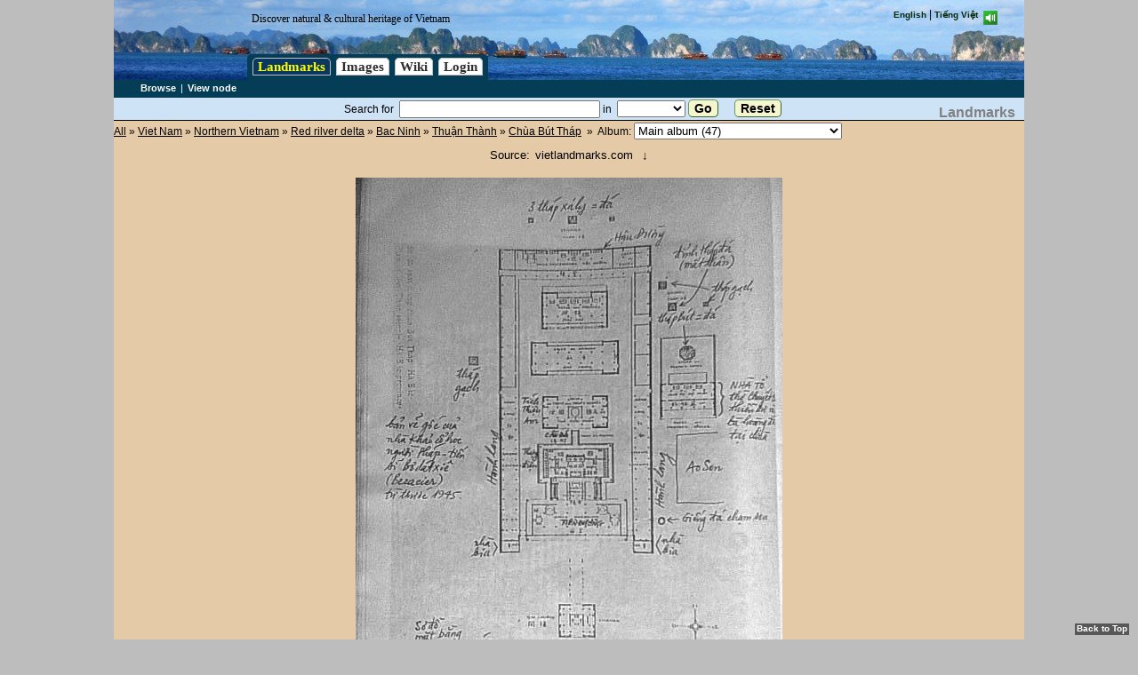

--- FILE ---
content_type: text/html; charset=UTF-8
request_url: http://vietlandmarks.com/module/groups/action/viewimages/id/167/album/0/lang/en
body_size: 3560
content:

<!DOCTYPE html>
<html>
<head prefix="og: http://ogp.me/ns#">
<meta http-equiv="content-type" content="text/html;charset=UTF-8">
<meta name="author" content="Hiep Trinh">
<meta name="description" content="Discover places of interest in Vietnam, Kham pha danh lam thang canh Viet Nam">
<meta name="keywords" content="Chùa Bút Tháp,Thuận Thành,Bac Ninh,Red rilver delta,Northern Vietnam,Viet Nam,vn,Vietnam,landmarks,places,beautispots,map,tour,tourism,sightseeing,landscape,destinations,discover,kham pha,danh lam,thang canh,dia diem,dia danh,du lich,di lai,tham quan">
<title>Vietnam Landmarks - Chùa Bút Tháp (Thuận Thành,Bac Ninh,Viet Nam)</title>
<link rel="stylesheet" href="http://vietlandmarks.com/html/js/jquery-ui.min.css">
<link rel="stylesheet" href="http://vietlandmarks.com/html/styles/default/styles.css?ver=1529336446">
<script language="javascript" type="text/javascript" src="http://vietlandmarks.com/html/js/jquery/jquery.min.js" ></script>
<script language="javascript" type="text/javascript" src="http://vietlandmarks.com/html/js/jquery-ui.min.js" ></script>
<script language="javascript" type="text/javascript" src="http://vietlandmarks.com/module/system/action/jsconfig" ></script>
<script language="javascript" type="text/javascript" src="http://vietlandmarks.com/html/js/common.js?ver=1417053950" ></script>
<script language="javascript" type="text/javascript" src="/html/js/base64.js" ></script>
</head>
<body >
<script language="javascript" type="text/javascript" src="http://vietlandmarks.com/html/js/wz_tooltip_z.js" ></script>
<div id="pagebody">
<form name="MainForm" id="MainForm" method="POST" enctype="multipart/form-data" action="">
<div id="menuband">
<div class="topbar">
<div id="logo"></div>
<div id="slogan">Discover natural & cultural heritage of Vietnam</div>
<div id="langselector"><b><a class="tinylink" href="http://vietlandmarks.com/module/groups/action/viewimages/id/167/album/0/lang/en">English</a></b>&nbsp;|&nbsp;<a class="tinylink" href="http://vietlandmarks.com/module/groups/action/viewimages/id/167/album/0/lang/vi">Tiếng Việt</a>&nbsp;&nbsp;<a id="soundbutton" class="tinylink" onclick="toggleSound()" name="soundbutton" href="#"><img src='http://vietlandmarks.com/html/styles/default/sound1.png' align='middle'></a></div><div class="mainmenu" id="mainmenu">
<table>
<tr>
<td><a class="mmselected" href="http://vietlandmarks.com/module/groups/action/browse"> Landmarks  </a></td>
<td><a class="mainmenuitem" href="http://vietlandmarks.com/module/images/action/main">   Images   </a></td>
<td><a class="mainmenuitem" href="http://vietlandmarks.com/module/wiki/action/browse">    Wiki    </a></td>
<td><a class="mainmenuitem" href="http://vietlandmarks.com/module/system/action/login/ret/aHR0cDovL3ZpZXRsYW5kbWFya3MuY29tL21vZHVsZS9ncm91cHMvYWN0aW9uL3ZpZXdpbWFnZXMvaWQvMTY3L2FsYnVtLzAvbGFuZy9lbg%3D%3D">   Login    </a></td>
</tr></table>
<div id="moremenu" name="moremenu" class="moremenu" style="display:none;" onmouseout="showElement('moremenu',false)" onmouseover="showElement('moremenu',true)">
</div>
</div>
</div>
<div class="submenu"><a class="submenuitem" href="http://vietlandmarks.com/module/groups/action/browse/id/545" >Browse</a>|<a class="submenuitem" href="http://vietlandmarks.com/module/groups/action/view/id/167" >View node</a></div>
<div class="subbar">Search for&nbsp;
<input type='text' name="search[q]" value="" size="30" ondblclick="this.value=''" class="text" id="search[q]" />&nbsp;in&nbsp;
<select name="search[group]" id="search[group]"><option value="0" selected></option>
<option value="1">Việt Nam</option></select>

<input type='submit' name="cmdSearchTerm" value="Go" class="submit" id="cmdSearchTerm" />
<input type='button' name="cmdResetSearch" value="Reset" class="submit" onclick="doResetSearch()" id="cmdResetSearch" />
<script>
function doResetSearch(){
	document.getElementById('search[q]').value='';
	document.getElementById('search[group]').selectedIndex=0;
}
</script>
</div>
</div>
<div class="appname">Landmarks</div>
<div id="pagecontent"><a  href="http://vietlandmarks.com/module/groups/action/browse/id/0">All</a>&nbsp;&#187;&nbsp;<a  href="http://vietlandmarks.com/module/groups/action/browse/id/1">Viet Nam</a>&nbsp;&#187;&nbsp;<a  href="http://vietlandmarks.com/module/groups/action/browse/id/2">Northern Vietnam</a>&nbsp;&#187;&nbsp;<a  href="http://vietlandmarks.com/module/groups/action/browse/id/7">Red rilver delta</a>&nbsp;&#187;&nbsp;<a  href="http://vietlandmarks.com/module/groups/action/browse/id/28">Bac Ninh</a>&nbsp;&#187;&nbsp;<a  href="http://vietlandmarks.com/module/groups/action/browse/id/545">Thuận Thành</a>&nbsp;&#187;&nbsp;<a  href="http://vietlandmarks.com/module/groups/action/view/id/167">Chùa Bút Tháp</a> &nbsp;&#187;&nbsp; Album:
<select id="album" onchange="loadAlbum(this.value)" name="album"><option value="0" selected>Main album (47)</option>
<option value="63">Tháp Bảo Nghiêm (53)</option>
<option value="64">Lan can đá (52)</option>
<option value="65">2014-11-23 (163)</option>
<option value="66">Các mảng chạm khắc (71)</option>
<option value="68">Ảnh của Nguyễn Hoài Nam (78)</option>
<option value="225">Tháp Tôn Đức (40)</option>
<option value="226">Tượng các hoàng tử, công chúa (24)</option>
<option value="227">2015-05-03 (85)</option>
<option value="446">2017-04-25-cảnh chung (115)</option>
<option value="447">2017-04-25-lan can đá (71)</option>
<option value="448">2017-04-25-tháp (80)</option>
<option value="449">2017-04-25-tượng (88)</option>
<option value="458">Ảnh tư liệu của Pháp (212)</option>
<option value="540">2017-06-10 (78)</option>
<option value="541">Các hoành phi câu đối (9)</option>
<option value="597">2017-09-24 (56)</option>
<option value="717">Ảnh tư liệu của Pháp 2 (213)</option>
<option value="931">2019-02-24 (43)</option>
<option value="934">Ảnh những năm 1997-1999 (16)</option>
<option value="955">Ảnh tô màu (63)</option>
<option value="1019">Ảnh của Nguyễn Văn Kự 1991 (0)</option>
<option value="1218">Bia &quot;PHỤNG LỆNH CHỈ&quot; (4)</option></select>

<center>
<div id="images">

</div>
<a class="totop" href="#top" class='tinylink'>Back to Top</a>
</center>
<script>
function showEdit(id){
	document.getElementById('showdiv['+id+']').innerHTML = document.getElementById('editdiv['+id+']').innerHTML;
}

function saveText(id){
	var text = document.getElementById('desc['+id+']').value;
	var url = getUrl('groups','setimagetext');
	$.ajax({
	            type: 'POST',
	            url: url,
	            data: {id:id,text:text,SESSIONID:$('#SESSIONID').val(),OLDLANG:$('#OLDLANG').val()}, 
	            beforeSend:  function() {
		            
	        },
	            success: function(html){
		            document.getElementById('showdiv['+id+']').innerHTML = '<p>'+text+'</p>';		            
	        },
	            error: function(html){
		            alert('Error: ' + html);
		            
	        }
	    });
}
 
function loadAlbum(aid){
	var group = 167;
	$('#album').val(aid);
	window.location.hash='#'+aid;		
	var url = getUrl('groups','getimages',{id:167,album:aid,fullview:1,lazy:0});	
	$.ajax({
	            type: 'GET',
	            url: url,
	            data: '', 
	            beforeSend:  function() {
		            $('#images').html('Loading images ...');
	        },
	            success: function(html){
		            $('#images').html(html);
		            if (0){$(window).lazyLoadXT();}										
	        },
	            error: function(html){
		            $('#images').html('Failed to load images ...');
	        }
	    });
}

function loadMoreImages(aid,pg){
	var group = 167;
	var url = getUrl('groups','getimages',{id:167,album:aid,fullview:1,pg:pg});	
	$.ajax({
	            type: 'GET',
	            url: url,
	            data: '', 
	            beforeSend:  function() {
		            $('#moreimages'+pg).html('Loading images ...');
	        },
	            success: function(html){
		            $('#moreimages'+pg).html(html);		            
	        },
	            error: function(html){
		            $('#moreimages'+pg).html('Failed to load images');
	        }
	    });
}

var open=0;
if (window.location.hash!=''){
	var hash = getInt(window.location.hash);
	if (hash>=0)open = hash;
}	
loadAlbum(open);
</script>
</div>
<input type=hidden name='SESSIONID' id='SESSIONID' value='fdb494464778a6de0cfb5621cb797b92'>
<input type=hidden name='EVENTTYPE' id='EVENTTYPE' value=''>
<input type=hidden name='EVENTARGS' id='EVENTARGS' value=''>
<input type=hidden name='PAGEID' id='PAGEID' value=':'>
<input type=hidden name='PAGELOADED' id='PAGELOADED' value='0'>
<input type=hidden name='OLDLANG' id='OLDLANG' value='en'>
<input type=hidden name='USERID' id='USERID' value='0'>
</form>
</div>
<div class="footer">A product by <a href="http://vietlandmarks.com/module/wiki/action/browse#491">Hiep Trinh</a><br>Page generated in 0.315 second  <a href='#top'>Go to top</a><br><iframe src='/counter.php' style='border:0;width:180px;height:70px;'></iframe>
</div>

<script>
document.forms[0].PAGELOADED.value=parseInt(document.forms[0].PAGELOADED.value)+1;

function checkLoginStatus(){
	var ts = Math.floor(Date.now()/1000);
	
	jQuery.ajax({
		method:'GET',
		url:getUrl('system','get',{mode:'ajax',do:'checklogin',ts:ts}),
		success: function(ret){			
			if ($('#USERID').val()!=''+ret.user_id){window.location.reload();}
			var show = getInt(ret.msg_cnt)==0?'':'('+html+')';
			var elems = document.getElementsByName('msg_count_unread');
			for(var i=0;i<elems.length;i++){
				elems[i].innerHTML = show;
			}			
		}});		
}	

checkLoginStatus();
self.setInterval(function(){checkLoginStatus()},3000);
</script>


</body>
</html>

--- FILE ---
content_type: text/html; charset=UTF-8
request_url: http://vietlandmarks.com/module/groups/action/getimages/id/167/album/0/fullview/1/lazy/0
body_size: 2719
content:
<div id='image-15448'>
<div id='showdiv[15448]' style='width:60%;'><p>Source:<span class='bold italic'><span target="_blank">vietlandmarks.com</span></span>&nbsp;&darr;</p></div>
<div><img class='image-full' id='image-15448' src='http://vietlandmarks.com/upload/1416983479547573b746498.jpg' /></div>
</div>

<p>&nbsp;</p>
<div id='image-291'>
<div id='showdiv[291]' style='width:60%;'><p>Source:<span class='bold italic'><span target="_blank">vietlandmarks.com</span></span>&nbsp;&darr;</p></div>
<div><img class='image-full' id='image-291' src='http://vietlandmarks.com/upload/50646e0e38a5d.jpg' /></div>
</div>

<p>&nbsp;</p>
<div id='image-292'>
<div id='showdiv[292]' style='width:60%;'><p>Source:<span class='bold italic'><span target="_blank">vietlandmarks.com</span></span>&nbsp;&darr;</p></div>
<div><img class='image-full' id='image-292' src='http://vietlandmarks.com/upload/50646e20c34fd.jpg' /></div>
</div>

<p>&nbsp;</p>
<div id='image-293'>
<div id='showdiv[293]' style='width:60%;'><p>Source:<span class='bold italic'><span target="_blank">vietlandmarks.com</span></span>&nbsp;&darr;</p></div>
<div><img class='image-full' id='image-293' src='http://vietlandmarks.com/upload/50646e31eb5bf.jpg' /></div>
</div>

<p>&nbsp;</p>
<div id='image-294'>
<div id='showdiv[294]' style='width:60%;'><p>Source:<span class='bold italic'><span target="_blank">vietlandmarks.com</span></span>&nbsp;&darr;</p></div>
<div><img class='image-full' id='image-294' src='http://vietlandmarks.com/upload/50646e38bb840.jpg' /></div>
</div>

<p>&nbsp;</p>
<div id='image-295'>
<div id='showdiv[295]' style='width:60%;'><p>Source:<span class='bold italic'><span target="_blank">vietlandmarks.com</span></span>&nbsp;&darr;</p></div>
<div><img class='image-full' id='image-295' src='http://vietlandmarks.com/upload/506924e35cd2d.jpg' /></div>
</div>

<p>&nbsp;</p>
<div id='image-296'>
<div id='showdiv[296]' style='width:60%;'><p>Source:<span class='bold italic'><span target="_blank">vietlandmarks.com</span></span>&nbsp;&darr;</p></div>
<div><img class='image-full' id='image-296' src='http://vietlandmarks.com/upload/50646e4e4f5b8.jpg' /></div>
</div>

<p>&nbsp;</p>
<div id='image-297'>
<div id='showdiv[297]' style='width:60%;'><p>Source:<span class='bold italic'><span target="_blank">vietlandmarks.com</span></span>&nbsp;&darr;</p></div>
<div><img class='image-full' id='image-297' src='http://vietlandmarks.com/upload/50646e559a91f.jpg' /></div>
</div>

<p>&nbsp;</p>
<div id='image-1254'>
<div id='showdiv[1254]' style='width:60%;'><p>Phật Tam Thế chùa Bút Tháp, tác phẩm đời Lê, thế kỉ 17.&nbsp;Source:<span class='bold italic'><span target="_blank">www.phuot.vn</span></span>&nbsp;&darr;</p></div>
<div><img class='image-full' id='image-1254' src='http://vietlandmarks.com/upload/134991932050762258a50ef.jpg' /></div>
</div>

<p>&nbsp;</p>
<div id='image-7168'>
<div id='showdiv[7168]' style='width:60%;'><p>Tháp Tôn Đức, nơi tôn trí xá lợi của Thiền sư Minh Hạnh. Tháp có 4 mặt, 5 tầng, cao khoảng 10m.&nbsp;Source:<span class='bold italic'><span target="_blank">art2all.net</span></span>&nbsp;&darr;</p></div>
<div><img class='image-full' id='image-7168' src='http://vietlandmarks.com/upload/141096140654198ffe759b5.jpg' /></div>
</div>

<p>&nbsp;</p>
<div id='image-7169'>
<div id='showdiv[7169]' style='width:60%;'><p>Tiền đường.&nbsp;Source:<span class='bold italic'><span target="_blank">art2all.net</span></span>&nbsp;&darr;</p></div>
<div><img class='image-full' id='image-7169' src='http://vietlandmarks.com/upload/141096142954199015bd3b6.jpg' /></div>
</div>

<p>&nbsp;</p>
<div id='image-7170'>
<div id='showdiv[7170]' style='width:60%;'><p>Trong tiền đường có tượng Phật và Bồ Tát bằng gỗ rất độc đáo, mang đậm sắc thái nghệ thuật tạo hình dân gian, không giống với tượng ở các chùa miền trong (Trung và Nam).&nbsp;Source:<span class='bold italic'><span target="_blank">art2all.net</span></span>&nbsp;&darr;</p></div>
<div><img class='image-full' id='image-7170' src='http://vietlandmarks.com/upload/1410961443541990235473e.jpg' /></div>
</div>

<p>&nbsp;</p>
<div id='image-7171'>
<div id='showdiv[7171]' style='width:60%;'><p>Bên trái là hành lang, bên phải là 8 tòa nhà nằm song song.&nbsp;Source:<span class='bold italic'><span target="_blank">art2all.net</span></span>&nbsp;&darr;</p></div>
<div><img class='image-full' id='image-7171' src='http://vietlandmarks.com/upload/14109614705419903e9589a.jpg' /></div>
</div>

<p>&nbsp;</p>
<div id='image-7172'>
<div id='showdiv[7172]' style='width:60%;'><p>Cầu đá cong nối thượng điện với am Tích Thiện. Trên thành cầu có các phù điêu chạm khắc hình chim muông, hoa lá.&nbsp;Source:<span class='bold italic'><span target="_blank">art2all.net</span></span>&nbsp;&darr;</p></div>
<div><img class='image-full' id='image-7172' src='http://vietlandmarks.com/upload/14109615095419906523bce.jpg' /></div>
</div>

<p>&nbsp;</p>
<div id='image-7173'>
<div id='showdiv[7173]' style='width:60%;'><p>Am Tích Thiện. Am có 3 tầng mái. Bên trong có cây Cửu Phẩm Liên Hoa, là một tháp bằng gỗ 9 tầng, 8 mặt, có thể quay tròn quanh trục ở giữa.&nbsp;Source:<span class='bold italic'><span target="_blank">art2all.net</span></span>&nbsp;&darr;</p></div>
<div><img class='image-full' id='image-7173' src='http://vietlandmarks.com/upload/1410961521541990716e3e6.jpg' /></div>
</div>

<p>&nbsp;</p>
<div id='image-7174'>
<div id='showdiv[7174]' style='width:60%;'><p>Trên bề mặt tháp Liên Hoa này có nhiều tác phẩm chạm khắc hình tượng Phật và Bồ Tát, cùng hoa lá.&nbsp;Source:<span class='bold italic'><span target="_blank">art2all.net</span></span>&nbsp;&darr;</p></div>
<div><img class='image-full' id='image-7174' src='http://vietlandmarks.com/upload/1410961537541990813395d.jpg' /></div>
</div>

<p>&nbsp;</p>
<div id='image-7175'>
<div id='showdiv[7175]' style='width:60%;'><p>Trong thượng điện có nhiều tượng, trong đó có tượng Văn Thù Bồ Tát, sau lưng là tượng các vị La Hán (bố trí dọc theo hành lang).&nbsp;Source:<span class='bold italic'><span target="_blank">art2all.net</span></span>&nbsp;&darr;</p></div>
<div><img class='image-full' id='image-7175' src='http://vietlandmarks.com/upload/14109615505419908ebf284.jpg' /></div>
</div>

<p>&nbsp;</p>
<div id='image-7176'>
<div id='showdiv[7176]' style='width:60%;'><p>Tượng Phật Tuyết Sơn, là hình ảnh Đức Phật Thích Ca khi đang tu khổ hạnh trong núi tuyết cũng là một tuyệt tác nghệ thuật.&nbsp;Source:<span class='bold italic'><span target="_blank">art2all.net</span></span>&nbsp;&darr;</p></div>
<div><img class='image-full' id='image-7176' src='http://vietlandmarks.com/upload/14109615635419909b5e855.jpg' /></div>
</div>

<p>&nbsp;</p>
<div id='image-7177'>
<div id='showdiv[7177]' style='width:60%;'><p>Tượng Quan Âm Chuẩn Đề, hay Quan Âm Thiên Thủ Thiên Nhãn là một tác phẩm nổi tiếng do nhà điêu khắc họ Trương tạc vào năm 1656. Tượng Bồ Tát ngồi thiền, cao 3,7m, rộng 2,1m, dày 1,15m. Tượng có 11 đầu, 42 tay lớn, và 952 cánh tay dài ngắn khác nhau. Tay dài nhất đo được 2m.<br />
Trong mỗi lòng bàn tay lại có một mắt, biểu thị lòng từ bi và năng lực cứu độ của Bồ Tát Quan Âm . Ngài lắng nghe và nhìn thấy chúng sinh đau khổ khắp mọi nơi và đưa tay cứu vớt.&nbsp;Source:<span class='bold italic'><span target="_blank">art2all.net</span></span>&nbsp;&darr;</p></div>
<div><img class='image-full' id='image-7177' src='http://vietlandmarks.com/upload/1410961589541990b562360.jpg' /></div>
</div>

<p>&nbsp;</p>
<div id='image-7178'>
<div id='showdiv[7178]' style='width:60%;'><p>Điêu khắc gỗ trên tường nhà và cột kèo cũng có nét đặc sắc riêng.&nbsp;Source:<span class='bold italic'><span target="_blank">art2all.net</span></span>&nbsp;&darr;</p></div>
<div><img class='image-full' id='image-7178' src='http://vietlandmarks.com/upload/1410961612541990cccd9cf.jpg' /></div>
</div>

<p>&nbsp;</p>
<div id='image-7179'>
<div id='showdiv[7179]' style='width:60%;'><p>Công Chúa Lê Thị Ngọc Duyên, pháp danh Diệu Tuệ, người đã cùng Thái Hậu Ngọc Trúc từ bỏ nơi cung cấm về đây tu hành.&nbsp;Source:<span class='bold italic'><span target="_blank">art2all.net</span></span>&nbsp;&darr;</p></div>
<div><img class='image-full' id='image-7179' src='http://vietlandmarks.com/upload/1410961624541990d8a85da.jpg' /></div>
</div>

<p>&nbsp;</p>
<div id='image-7180'>
<div id='showdiv[7180]' style='width:60%;'><p>Hoàng Tử Lê Đình Tứ.&nbsp;Source:<span class='bold italic'><span target="_blank">art2all.net</span></span>&nbsp;&darr;</p></div>
<div><img class='image-full' id='image-7180' src='http://vietlandmarks.com/upload/1410961633541990e1c7165.jpg' /></div>
</div>

<p>&nbsp;</p>
<div id='image-8050'>
<div id='showdiv[8050]' style='width:60%;'><p>Source:<span class='bold italic'><span target="_blank">farm3.staticflickr.com</span></span>&nbsp;&darr;</p></div>
<div><img class='image-full' id='image-8050' src='http://vietlandmarks.com/upload/141192525554284507988d0.jpg' /></div>
</div>

<p>&nbsp;</p>
<div id='image-8051'>
<div id='showdiv[8051]' style='width:60%;'><p>Source:<span class='bold italic'><span target="_blank">static.panoramio.com</span></span>&nbsp;&darr;</p></div>
<div><img class='image-full' id='image-8051' src='http://vietlandmarks.com/upload/14119252755428451b3e23d.jpg' /></div>
</div>

<p>&nbsp;</p>
<div id='image-8052'>
<div id='showdiv[8052]' style='width:60%;'><p>Source:<span class='bold italic'><span target="_blank">farm8.staticflickr.com</span></span>&nbsp;&darr;</p></div>
<div><img class='image-full' id='image-8052' src='http://vietlandmarks.com/upload/14119252935428452d6329c.jpg' /></div>
</div>

<p>&nbsp;</p>
<div id='image-8053'>
<div id='showdiv[8053]' style='width:60%;'><p>Source:<span class='bold italic'><span target="_blank">farm4.staticflickr.com</span></span>&nbsp;&darr;</p></div>
<div><img class='image-full' id='image-8053' src='http://vietlandmarks.com/upload/141192530154284535edc9c.jpg' /></div>
</div>

<p>&nbsp;</p>
<div id='image-8054'>
<div id='showdiv[8054]' style='width:60%;'><p>Source:<span class='bold italic'><span target="_blank">static.panoramio.com</span></span>&nbsp;&darr;</p></div>
<div><img class='image-full' id='image-8054' src='http://vietlandmarks.com/upload/14119253085428453c43d64.jpg' /></div>
</div>

<p>&nbsp;</p>
<div id='image-8055'>
<div id='showdiv[8055]' style='width:60%;'><p>Source:<span class='bold italic'><span target="_blank">farm8.staticflickr.com</span></span>&nbsp;&darr;</p></div>
<div><img class='image-full' id='image-8055' src='http://vietlandmarks.com/upload/14119253235428454ba56df.jpg' /></div>
</div>

<p>&nbsp;</p>
<div id='image-8056'>
<div id='showdiv[8056]' style='width:60%;'><p>Source:<span class='bold italic'><span target="_blank">static.panoramio.com</span></span>&nbsp;&darr;</p></div>
<div><img class='image-full' id='image-8056' src='http://vietlandmarks.com/upload/141192532854284550b1208.jpg' /></div>
</div>

<p>&nbsp;</p>
<div id='image-8057'>
<div id='showdiv[8057]' style='width:60%;'><p>Source:<span class='bold italic'><span target="_blank">farm8.staticflickr.com</span></span>&nbsp;&darr;</p></div>
<div><img class='image-full' id='image-8057' src='http://vietlandmarks.com/upload/1411925336542845581ca74.jpg' /></div>
</div>

<p>&nbsp;</p>
<div id='image-8058'>
<div id='showdiv[8058]' style='width:60%;'><p>Source:<span class='bold italic'><span target="_blank">farm4.staticflickr.com</span></span>&nbsp;&darr;</p></div>
<div><img class='image-full' id='image-8058' src='http://vietlandmarks.com/upload/14119253425428455ee1e80.jpg' /></div>
</div>

<p>&nbsp;</p>
<div id='image-8059'>
<div id='showdiv[8059]' style='width:60%;'><p>Source:<span class='bold italic'><span target="_blank">farm4.staticflickr.com</span></span>&nbsp;&darr;</p></div>
<div><img class='image-full' id='image-8059' src='http://vietlandmarks.com/upload/14119253495428456588028.jpg' /></div>
</div>

<p>&nbsp;</p>
<div id='image-8060'>
<div id='showdiv[8060]' style='width:60%;'><p>Source:<span class='bold italic'><span target="_blank">farm4.staticflickr.com</span></span>&nbsp;&darr;</p></div>
<div><img class='image-full' id='image-8060' src='http://vietlandmarks.com/upload/14119253545428456a9a0fb.jpg' /></div>
</div>

<p>&nbsp;</p>
<div id='image-8061'>
<div id='showdiv[8061]' style='width:60%;'><p>Source:<span class='bold italic'><span target="_blank">farm5.staticflickr.com</span></span>&nbsp;&darr;</p></div>
<div><img class='image-full' id='image-8061' src='http://vietlandmarks.com/upload/14119253595428456fb6d84.jpg' /></div>
</div>

<p>&nbsp;</p>
<div id='image-8062'>
<div id='showdiv[8062]' style='width:60%;'><p>Source:<span class='bold italic'><span target="_blank">static.panoramio.com</span></span>&nbsp;&darr;</p></div>
<div><img class='image-full' id='image-8062' src='http://vietlandmarks.com/upload/14119253765428458087620.jpg' /></div>
</div>

<p>&nbsp;</p>
<div id='image-8063'>
<div id='showdiv[8063]' style='width:60%;'><p>Source:<span class='bold italic'><span target="_blank">farm4.staticflickr.com</span></span>&nbsp;&darr;</p></div>
<div><img class='image-full' id='image-8063' src='http://vietlandmarks.com/upload/141192538354284587c4de6.jpg' /></div>
</div>

<p>&nbsp;</p>
<div id='image-8064'>
<div id='showdiv[8064]' style='width:60%;'><p>Source:<span class='bold italic'><span target="_blank">farm9.staticflickr.com</span></span>&nbsp;&darr;</p></div>
<div><img class='image-full' id='image-8064' src='http://vietlandmarks.com/upload/14119253885428458cb8a94.jpg' /></div>
</div>

<p>&nbsp;</p>
<div id='image-8065'>
<div id='showdiv[8065]' style='width:60%;'><p>Source:<span class='bold italic'><span target="_blank">farm4.staticflickr.com</span></span>&nbsp;&darr;</p></div>
<div><img class='image-full' id='image-8065' src='http://vietlandmarks.com/upload/1411925397542845958c2ae.jpg' /></div>
</div>

<p>&nbsp;</p>
<div id='image-8066'>
<div id='showdiv[8066]' style='width:60%;'><p>Source:<span class='bold italic'><span target="_blank">farm8.staticflickr.com</span></span>&nbsp;&darr;</p></div>
<div><img class='image-full' id='image-8066' src='http://vietlandmarks.com/upload/14119254025428459ae9e45.jpg' /></div>
</div>

<p>&nbsp;</p>
<div id='image-8067'>
<div id='showdiv[8067]' style='width:60%;'><p>Source:<span class='bold italic'><span target="_blank">static.panoramio.com</span></span>&nbsp;&darr;</p></div>
<div><img class='image-full' id='image-8067' src='http://vietlandmarks.com/upload/1411925408542845a02781f.jpg' /></div>
</div>

<p>&nbsp;</p>
<div id='image-15449'>
<div id='showdiv[15449]' style='width:60%;'><p>Source:<span class='bold italic'><span target="_blank">vietlandmarks.com</span></span>&nbsp;&darr;</p></div>
<div><img class='image-full' id='image-15449' src='http://vietlandmarks.com/upload/14169839395475758336ba1.jpg' /></div>
</div>

<p>&nbsp;</p>
<div id='image-44596'>
<div id='showdiv[44596]' style='width:60%;'><p>Source:<span class='bold italic'><span target="_blank">vietlandmarks.com</span></span>&nbsp;&darr;</p></div>
<div><img class='image-full' id='image-44596' src='http://vietlandmarks.com/upload/1496142830592d53eea35f7.jpg' /></div>
</div>

<p>&nbsp;</p>
<div id='image-47210'>
<div id='showdiv[47210]' style='width:60%;'><p>Source:<span class='bold italic'><span target="_blank">vietlandmarks.com</span></span>&nbsp;&darr;</p></div>
<div><img class='image-full' id='image-47210' src='http://vietlandmarks.com/upload/150512405359b65ed5caa55.jpg' /></div>
</div>

<p>&nbsp;</p>
<div id='image-57025'>
<div id='showdiv[57025]' style='width:60%;'><p>but-thap3_txt.&nbsp;Source:<span class='bold italic'><span target="_blank">vietlandmarks.com</span></span>&nbsp;&darr;</p></div>
<div><img class='image-full' id='image-57025' src='http://vietlandmarks.com/upload/15240149035ad69f371e48b.jpg' /></div>
</div>

<p>&nbsp;</p>
<div id='image-61354'>
<div id='showdiv[61354]' style='width:60%;'><p>but-thap-pano_txt.&nbsp;Source:<span class='bold italic'><span target="_blank">vietlandmarks.com</span></span>&nbsp;&darr;</p></div>
<div><img class='image-full' id='image-61354' src='http://vietlandmarks.com/upload/15682117305d790312d4bd5.jpg' /></div>
</div>

<p>&nbsp;</p>
<div id='image-63146'>
<div id='showdiv[63146]' style='width:60%;'><p>chùa Bút Tháp 1991_txt.&nbsp;Source:<span class='bold italic'><span target="_blank">vietlandmarks.com</span></span>&nbsp;&darr;</p></div>
<div><img class='image-full' id='image-63146' src='http://vietlandmarks.com/upload/15866700595e92a9eb3df77.jpg' /></div>
</div>

<p>&nbsp;</p>
<div id='image-63147'>
<div id='showdiv[63147]' style='width:60%;'><p>chùa Bút Tháp 1991-2_txt.&nbsp;Source:<span class='bold italic'><span target="_blank">vietlandmarks.com</span></span>&nbsp;&darr;</p></div>
<div><img class='image-full' id='image-63147' src='http://vietlandmarks.com/upload/15866700615e92a9ed148ec.jpg' /></div>
</div>

<p>&nbsp;</p>

--- FILE ---
content_type: text/html; charset=UTF-8
request_url: http://vietlandmarks.com/counter.php
body_size: 714
content:
<!DOCTYPE html>
<html>
<head>
<style>
body{
	font-family: Arial, Bitstream Vera Sans, sans-serif;
	font-size:10px;
	color:black;
	margin:0;
	border:0;
}
</style>
</head>
<body>
<center>
<!--
<a href="http://m.maploco.com/details/ac03i0ha/cities" target="_blank"><img style="border:0px;width:1px;height:1px;" src="http://www.maploco.com/vmap/s/5879278.png?t=1765805520" alt="Locations of Site Visitors" title="Locations of Site Visitors"/>Visitors map</a>  
-->
<a href="http://www.histats.com/viewstats/?sid=2856626&act=10" target="_blank">histats.com</a>

<!-- Histats.com  (div with counter) --><div id="histats_counter"></div>
<!-- Histats.com  START  (aync)-->
<script type="text/javascript">var _Hasync= _Hasync|| [];
_Hasync.push(['Histats.start', '1,2856626,4,326,112,62,00011111']);
_Hasync.push(['Histats.fasi', '1']);
_Hasync.push(['Histats.track_hits', '']);
(function() {
var hs = document.createElement('script'); hs.type = 'text/javascript'; hs.async = true;
hs.src = ('//s10.histats.com/js15_as.js');
(document.getElementsByTagName('head')[0] || document.getElementsByTagName('body')[0]).appendChild(hs);
})();</script>
<noscript><a href="/" target="_blank"><img  src="//sstatic1.histats.com/0.gif?2856626&101" alt="" border="0"></a></noscript>
<!-- Histats.com  END  -->

</center>
</body>
</html>

--- FILE ---
content_type: text/css
request_url: http://vietlandmarks.com/html/styles/default/styles.css?ver=1529336446
body_size: 3214
content:
body {
font-family: Arial, Bitstream Vera Sans, sans-serif;
color:black;
font-size:12px;
margin-top:0;
width:1024px;
padding-left:2px;
padding-right:2px;
margin-left:auto;
margin-right:auto;
background-color:#BDBDBD;
}

#pagebody{
position:relative;
background-color:#e4caa7;
border-bottom:1px solid white;	
padding-bottom:5px;
min-height:570px;
}

#pagecontent{
	padding-top:2px;	
	padding-bottom:20px;
}


.rounded{
	-moz-border-radius:5px;
	border-radius:5px;	
}

.roundedtop{
	-moz-border-radius-topleft:5px;
	-moz-border-radius-topright:5px;
	border-top-left-radius:5px;	
	border-top-right-radius:5px;	
}

.roundedbottom{
	-moz-border-radius-bottomleft:5px;
	-moz-border-radius-bottomright:5px;
	border-bottom-left-radius:5px;	
	border-bottom-right-radius:5px;	
}

.shadow{
  -moz-box-shadow:10px 10px 5px #888888;
  -webkit-box-shadow:10px 10px 5px #888888;
  box-shadow: 10px 10px 5px #888888;
}

.hidden{
	display:none;
}
.pointer{
	cursor:pointer;
}

input{
font-family: Arial, Bitstream Vera Sans, sans-serif;
color:black;
font-size:12px;
}

img {border:0;}

p,span{
font: normal 13px/1.5 Tahoma, Arial, Helvetica;
margin-top:5px;
color:black;
padding:3px 3px 3px 3px;
}

h1,h2,h3,h4{
	margin-bottom:7px;
}

input.submit,input.button {
  /*font: bold 84% 'trebuchet ms',helvetica,sans-serif;*/
  font-family: Verdana, Arial, Helvetica, sans-serif;
  font-size:14px;
  font-weight:bold;
  color:black;
  background-color:#F5F6CE;
  border:1px solid;  
  border-color: #696 #363 #363 #696;  
  margin-right:15px;    
  -moz-border-radius:5px;
  border-radius:5px;	
}


a:link,a:active,a:visited {
font-family: Arial,Bitstream Vera Sans, sans-serif;
color: black;
cursor:pointer;
text-decoration:underline;
}

a:hover {
color:#585858;
text-decoration:none;
cursor:pointer;
}

a.nulink:link,a.nulink:active,a.nulink:visited{	
	text-decoration:none;
}
a.nulink:hover{
	text-decoration:none;
	color:red;
}

#logo{
	background: url("logo.jpg") no-repeat;
	height:90px;
}

#slogan{
	position:absolute;
	top:13px;
	left:150px;
	font-family:Verdana;
	font-style:normal;
	font-size:12px;	
	color:black;	
	padding-left:5px;
	padding-right:5px;
	padding:1px 5px 1px 5px;
}

#langselector{
	position:absolute;
	top:9px;
	right:30px;
	vertical-align:middle;
}

#donate{
	position:absolute;
	top:50px;
	right:60px;
	color:white;
	background-color:brown;
	font-size:14px;	
	text-decoration:none;
	padding:3px 3px 3px 3px; 
}

div.topbar{
width:auto;
height:90px;
background-color: #085291;/*#9fcaf4;*/
position:relative;
top:0;
left:0;
}

div.mainmenu{
position:absolute;
left:150px;
bottom:0;
vertical-align:middle;
background-color: #043D55;
border-top-left-radius:5px;
border-top-right-radius:5px;
}

div.submenu{
width:auto;
text-align:left;
height: 17px;
z-index: 200;
white-space:nowrap;
background-color: #043D55;
font-size:11px;
font-weight:100;
color:white;
padding-left:25px;
padding-top:3px;
vertical-align:middle;
}

a.mainmenuitem:link,a.mainmenuitem:active,a.mainmenuitem:visited {	
font: normal 11pt Tahoma; 
font-weight:bold;
text-decoration: none;
vertical-align: middle;
padding: 1px 5px 1px 5px;
border: 1px solid silver;
color: #2E2E2E;
background-color: white;
border-top-left-radius:5px;
border-top-right-radius:5px;
}

a.mainmenuitem:hover {
text-decoration: none;
color: red;
/*background-color:black;*/
}

a.mmselected:link,a.mmselected:active,a.mmselected:visited {	
font: normal 11pt Tahoma; 
font-weight:600;
text-decoration: none;
vertical-align: middle;
padding: 1px 5px 1px 5px;
border: 1px solid silver;
color: yellow;
background-color: #0B3861;
border-top-left-radius:5px;
border-top-right-radius:5px;
}

a.submenuitem:link,a.submenuitem:active,a.submenuitem:visited {
font-family: Arial, Bitstream Vera Sans, sans-serif;
font-size: 8pt;
font-weight:600;
color: white;
text-decoration: none;
padding-left:5px;
padding-right:5px;
border:0;
}

a.submenuitem:hover {
text-decoration: underline;
}

div.appname,div.apptitle {
position:absolute;
top:118px;
right:10px;
z-index:1000;
color: gray;
font-size:16px;
font-weight:600;
height:25px;
}

div.apptitle2{
	font-size: 14px;
	font-weight: 600;
	color: rgb(11,60,92);
	vertical-align: top;
	padding-top: 3px;
	padding-bottom: 3px;
}

div.footer{
width:auto;
margin-top:8px;
font-size:10px;
text-align:center;
position:relative;
}

select,option{
font-family: Arial, Bitstream Vera Sans, sans-serif;
color:black;
font-size:13px;
}

option{
padding-top:2px;
}

ul { 
  margin-left:10px;
  padding-left:5px; 
}

li { 
  padding-left:0px; 
  padding-bottom:5px;
  list-style-type: square;
  color: rgb(8,91,143);
}

input.tinybutton{
	border: 1px solid darkgreen;
	border-collapse: collapse;
	font-size:10px;
	cursor: pointer;
}

input.tinybutton:hover{
}

table, td {
font-family: Arial, Bitstream Vera Sans, sans-serif;
font-size:12px;
color:black;
vertical-align: top;
padding: 2px 2px 2px 2px;
/*
border-collapse: collapse;
border-spacing: 0px;
*/
}

.tableborder{
border:1px solid silver;
border-collapse: collapse;
border-spacing: 0px;
}

th{
font-family: Arial, Bitstream Vera Sans, sans-serif;
font-size:10px;
height:20px;
color:white;
background-color: rgb(8,91,143);/*#10656b;*/
text-align:left;
vertical-align:middle;
padding-top:2px;
padding-bottom:2px;
padding-left: 5px;
border:0;
}

tr.odd{
background-color:white;
}

tr.odd:hover{
background-color:#D0F5A9;
cursor:pointer;
}

tr.even{
background-color:white;
}

tr.even:hover{
background-color:#D0F5A9;
cursor:pointer;
}


#errors{
	z-index:1000;
	position: fixed;
	top:5px;
	left:0px;
	width: 350px;
	background-color:pink;
	border:1px solid red;
	border-left:none;
	padding:10px 10px 10px 10px;
}

#messages{
	z-index:2000;
	position: fixed;
	top:5px;
	left:0px;
	width: 350px;
	font-size:12px;
	color:black;
	background-color: #FFF68F;
	border:1px solid darkgreen;
	border-left:none;
	padding:10px 10px 10px 10px;
}

.box{
	background-color: #E0E6F8;
	border: 1px solid #424242;
	padding:5px 5px 5px 5px;
	margin-bottom:5px;
	/*border-bottom-left-radius:5px;
	border-bottom-right-radius:5px;*/
	box-shadow:8px 8px 5px #585858;
}

.boxheader {
	background-color: #043D55;	
	color: white;
	font-size:9pt;
	font-weight: bold;	
	padding:3px 3px 3px 3px;
	border: 1px solid black;
	border-bottom:none;
	border-top-left-radius:5px;
	border-top-right-radius:5px;
}

.boxheader a{
	color:white;
}

.fpbox{
	background-color: #E0E6F8;
	border: 1px solid black;
	margin:0px 0px 10px 0px;
}

.fpboxheader{
	background-color: #CEE3F6;	
	color:white;
	font-size:9pt;
	font-weight: 400;
	padding: 2px 2px 2px 2px;
}

.fpboxheader a{
	color:white;
}

.fpboxbody{
	padding: 5px 5px 5px 5px;
}

div.errorbox{
background-color:pink;
border:1px solid red;
}

.errormessage{
color:red;
}

div.warningbox{
background-color:#dcdcdc;
}

.warningmessage{
color:blue;
}

.div-table {
display:table;
border-spacing:5px;/*cellspacing:poor IE support for  this*/
border-collapse:collapse;
}

.div-cell {
display:table-cell;
float:left;/*fix for buggy browsers*/
}

.div-row  {
display:table-row;
width:auto;
}

.loginform{
background-color:#d7dcdd;
border:1px solid #a3a3a3;
border-radius:5px;
padding:5px 10px 5px 10px;
}

.inputtitle{
	padding-left:20px;
	padding-right:10px;
	vertical-align:top;
}

textarea{
	font-family: Arial, Bitstream Vera Sans, sans-serif;
	color:black;
	font-size:12px;	
}


.hint{
font-size:11px;
color: #2E2E2E;
padding: 2px 2px 2px 2px;
}

.notebox{
	padding: 5px 5px 5px 5px;
	border: 1px solid #333333;
	background-color: lightgray;
	color: red;
	font-family: verdana;
	font-size:12px;
	font-weight:bold;
	/*width: 50%;*/
}

.moremenu{
	margin:0;
	padding: 10px 20px 10px 10px;
	border: 1px solid #333333;
	background-color: lightgray;
}

.moremenuitem{
	color: #085291;/*rgb(8,82,145);*/
	font-weight:bold;	
	padding-bottom:7px;
}

a.tinylink{
	font-size:10px;
	font-weight:bold;
	color:#0A2A0A;	
	text-decoration:none;
}

a.tinylink:hover{
	color:#585858;
	text-decoration:underline;
}

a.totop:link,a.totop:active,a.totop:visited{
	font-size:10px;
	font-weight:bold;
	color:white;
	background-color:#585858;
	position:fixed;
	bottom:5px;
	right:10px;
	padding: 0px 2px 2px 2px;
	text-decoration: none;
	z-index:1000;
}

a.totop:hover{
	text-decoration: underline;
}

textarea.richedit{
	font-family:verdana;
	font-size: 14px;
	color: black;
}

.termtrans{
	font-size:14px;	
	color: #61380B;
	font-weight:bold;
}

a.more:link,a.more:active,a.more:visited{
	font-size:12px;	
	color: #61380B;
	font-weight:bold;
}

li{
	margin-left:5px;
	margin-top:3px;
	margin-bottom:5px;
}

.wrapword{
 white-space: -moz-pre-wrap !important;  /* Mozilla, since 1999 */
 white-space: -pre-wrap;      /* Opera 4-6 */
 white-space: -o-pre-wrap;    /* Opera 7 */
 white-space: pre-wrap;       /* css-3 */
 word-wrap: break-word;       /* Internet Explorer 5.5+ */
}

div.wikicontent{
	font-family: Arial, Bitstream Vera Sans, sans-serif;
	font-size:14px;
	color:black;
	padding:5px 5px 5px 5px;

}

div.subbar{
	background-color: #CEE3F6;/*rgb(8,82,145);*/		
	padding-top:2px;
	padding-bottom:2px;
	text-align:center;
	border-bottom:1px inset black;
	margin:0;
}

div.wikitree{
	background-color:#D8D8D8;
	border:1px solid darkgray;
	padding:3px 3px 3px 3px;
	height:100%;
	min-height:768px;
	width:250px;
	overflow:scroll;
}

.hilight{
	background-color:yellow;
	color:#0;
	font-weight:bold;
	padding-top:2px;
	padding-bottom:2px;
}

img.thumb80{
	width:80px;
	max-height:80px;
	border:2px solid white;
}

img.thumb80:hover{
	border:2px solid #FE2E2E;
}

img.thumb120{
	max-width:120px;
	max-height:120px;
	border:4px solid #A4A4A4;
	box-shadow: 5px 5px 3px #585858;
	width: expression(this.width > 120 ? 120: true);
	height: expression(this.height > 120 ? 120: true);
}

img.thumb120:hover{
	border:4px solid #FE2E2E;	
}

a.tag:link,a.tag:visited,a.tag:active{
	font-size:15px;
	font-weight:bold;
	background-color:#1B67B2;
	color:white;
	text-decoration:none;
	padding: 2px 5px 2px 5px;	
}

a.tag:hover{
	text-decoration:underline;
}

div.mapcontainer{
	border:none;	
}

div.map{
	border-left:1px solid #424242;
	border-right:1px solid #424242;
	background-color:#E6E6E6;
	padding:0;
	margin:0;
	resize:both;
	overflow:auto;
}

.mapstatus{
	border:1px solid #424242;
	font-size:10px;
	background-color:#D8D8D8;
	color: #1C1C1C;
	height:14px;
	width:100%;	
}

.flatbox{
	background-color:#E6E6E6;
	border:1px solid #424242;
	padding:3px 3px 3px 3px;
}

.markerlabel{
position:relative;left:0px;top:0px;
white-space: nowrap; 
border:1px solid #585858;
padding:0px 1px 0px 1px;
background-color:#F4FA58;
color:black;
font-weight:600;
font-family: Tahoma;
font-size:7pt;
z-index: 100;
}

img.videothumb{
	width:120px;
	height:80px;
	border:4px solid #A4A4A4;
	box-shadow: 5px 5px 3px #585858;
}

img.videothumb:hover{
	border:4px solid #FE2E2E;
}

.msg_read_0,.msg_unread{
	background-color:#A9E2F3;
}

.msg_read_1,.msg_read{
	background-color:transparent;
}

#msg_count_unread_mainmenu{
	color:red;
	font-weight:bold;
}

.bold{
	font-weight:bold;
}

.italic{
	font-style:italic;
}

.white{
	color:white;
}

.red{
	color:red;
}

.bgred{
	background-color:red;
}

.loadmore{
	width:100%;
	cursor:pointer;
	background-color:#2E2E2E;
	color:white;
	border:1px solid silver;
	font-size:1.5em;
	padding-top:3px;
	padding-bottom:3px;
}

.loading{
	background-image:('loading.gif') no-repeat center;
}

a.tag-small{
	color:blue;
	padding-right:3px;
}

.tags{
	margin-top:3px;
	margin-bottom:3px;		
}
.image-thumb{
	padding:2px 2px 2px 2px;
	height:100px;
	max-width:133px;
	text-align: center;
}

#top-ads{
	position:absolute;
	top:20%;
	left:50%;
}

a.top-ads{
	background-color:black;
	color:white;
	font-weight:bold;
}

--- FILE ---
content_type: text/javascript
request_url: http://vietlandmarks.com/html/js/common.js?ver=1417053950
body_size: 2371
content:

String.prototype.trim=function(){return this.replace(/^\s+|\s+$/g,'');} 

function StringBuilder(s){this.strings=new Array("");this.append(s);}
StringBuilder.prototype.append=function(s){if(s){this.strings.push(s);return this;}}
StringBuilder.prototype.clear=function(){this.strings.length = 1;return this;}
StringBuilder.prototype.toString=function(){return this.strings.join("");}

function toggleSound(){
	var sound = getCookie('sound');
	if (sound!='0') sound=0;else sound=1;
	setCookie('sound',sound,0,"/");
	//window.location.reload();
	var icon = getConfig('baseurl')+'/html/styles/default/sound'+sound+'.png';
	var img = "<img src='"+icon+"' align=middle border=0>";
	document.getElementById('soundbutton').innerHTML = img;
	var div = document.getElementById('audio');
	if (div){
		div.innerHTML = sound?Base64.decode(audio):'';
	}
}

function newWikiPage(mode,p){
	if (!p) p=getCookie('wiki_open_id')
	var url=getUrl('wiki','edit',{mode:mode,parent:p});
	window.location.href=url;
}

function openDialog(url){
	var sz = getWindowSize();
	var args = {
		left:0.1*sz[0],
		top:0.1*sz[1],
		width:0.8*sz[0],
		height:0.9*sz[1],
		location:0,
		menubar:0,
		toolbar:0,
		status:0,
		resizable:0,
		scrollbars:1,
	};
	var argstr = '';
	for(var i in args){
		argstr+=i+'='+args[i]+',';
	}
	var win = window.open(url,'mydialog',argstr);
}

function getUrl(_module,_action,_others){
	var sb=new StringBuilder();sb.append(getConfig('baseurl'));
	if (getConfig('rewrite_url')){
		sb.append('/module/').append(_module).append('/action/').append(_action);
		if (_others) for(var i in _others) sb.append('/').append(i).append('/').append(encodeURIComponent(_others[i]));
	} else {
		sb.append('?module=').append(_module).append('&action=').append(_action);
		if (_others) for(var i in _others) sb.append('&').append(i).append('=').append(encodeURIComponent(_others[i]));		
	}	
	return sb.toString();
}

function setCookie (name,value,expires,path,domain,secure) {
	try{
		var expiry = 0;
		if (expires>0) expiry = expires; else{
			expiry = new Date();	expiry.setDate(expiry.getDate() + 365);
		}		
		document.cookie = name + "=" +escape( value ) +
		( ";expires=" + expiry.toGMTString() ) +
		( ( path ) ? ";path=" + path : "" ) +
		( ( domain ) ? ";domain=" + domain : "" ) +
		( ( secure ) ? ";secure" : "" );
	}
	catch(err){
		alert(err.Message);
	}
}

function getCookie(c_name) {
	if (document.cookie.length>0){
	  c_start=document.cookie.indexOf(c_name + "=");
	  if (c_start!=-1){
	    c_start=c_start + c_name.length+1;
	    c_end=document.cookie.indexOf(";",c_start);
	    if (c_end==-1) c_end=document.cookie.length;
	    return unescape(document.cookie.substring(c_start,c_end));
	    }
	 }
	return "";
}

function doPostback(ev,args){	
	document.forms['MainForm'].EVENTTYPE.value = ev;
	document.forms['MainForm'].EVENTARGS.value = args;
	document.forms['MainForm'].submit();
}

function autoHide(elem,milisecs){
	showElement(elem,true);
	self.setTimeout('showElement("'+elem+'",false)', milisecs);
}

function redirect(url){
	document.location.href = url;
}

function togglecheck(elem){		
	var elems = document.getElementsByName(elem);	
	for (var i=0;i<elems.length;i++){		
		elems[i].checked = !elems[i].checked;
	}
}

function setcheck(elem,state){		
	var elems = document.getElementsByName(elem);	
	for (var i=0;i<elems.length;i++){		
		elems[i].checked = state;
	}
}

function toggleMenuBand(){
	var elem = document.getElementById("mainmenu");
	var shown = elem.style.display!='none';
	elem.style.display = shown?'none':'block';	
}

function showElement(elem,show) {
	var elems = document.getElementsByName(elem);
 	var mode = show?'inline':'none';
 	for (var i=0;i<elems.length;i++){elems[i].style.display = mode;}
}

function showElementAtMouse(event,id){
	var elem = document.getElementById(id);	
	var e = event || window.event;	
	var x = e.clientX + document.body.scrollLeft;
	var y = e.clientY + document.body.scrollTop;
	elem.style.position='absolute';
	elem.style.left = x-5;
	elem.style.top = y-5;
	elem.style.display='inline';
}

function doPostback(ev,args){
	var theform = document.forms['MainForm'];
	theform.EVENTTYPE.value=ev;
	theform.EVENTARGS.value=args;
	theform.submit();	
}
function autoHide(elem,milisecs){
	showElement(elem,true);
	self.setTimeout('showElement("'+elem+'",false)', milisecs);
}
function moveDualList(ctrlSource, ctrlTarget) {
	var Source = document.getElementById(ctrlSource);
	var Target = document.getElementById(ctrlTarget);
	
	if ((Source == null) || (Target == null)) 
		return;
		
	while ( Source.options.selectedIndex >= 0 ) {
		var newOption = new Option(); // Create a new instance of ListItem
		newOption.text = Source.options[Source.options.selectedIndex].text;
		newOption.value = Source.options[Source.options.selectedIndex].value;
	
		Target.options[Target.length] = newOption; //Append the item in Target
		Source.remove(Source.options.selectedIndex); //Remove the item from Source
	}
	var hidTarget = document.getElementById('hid_'+ctrlTarget);
	if (hidTarget!=null){
		hidTarget.value='';
		for (var i=0;i<Target.options.length;i++){
			hidTarget.value+=','+Target.options[i].value;
		}		
	}	
} 

//image preview
function showPreviewImage(upload_id, preview_id){
	var obj = document.getElementById(upload_id);
	var img = document.getElementById(preview_id);
	var imgRe = /^.+\.(jpg|jpeg|gif|png)$/i;
	var path = obj.value;
	var data = null;		
	if (path.search(imgRe) < 0 )
    {   
        alert(path + " is NOT a valid image file! Only JPG, JPEG, PNG, GIF files are accepted.");
    }       
    else    
    {           
	    if(obj.files) {
			// Support: nsIDOMFile, nsIDOMFileList
			data = obj.files.item(0).getAsDataURL();
		}		
		if (data){
			img.src = 'data: ' + data;
		} else {
			path = path.replace('/\\/gi','/');
			img.src = 'file:///' + path;		
		}
		img.style.display='block';				
	}
}

function getWindowSize()
{
	var x = 0;
	var y = 0;
	if (self.innerHeight)
	{
	      x = self.innerWidth;
	      y = self.innerHeight;
	}
	else if (document.documentElement && document.documentElement.clientHeight)
	{
	      x = document.documentElement.clientWidth;
	      y = document.documentElement.clientHeight;
	}
	else if (document.body)
	{
	      x = document.body.clientWidth;
	      y = document.body.clientHeight;
	}
	return [x,y];
}

function getInt(val){	
	var str=''+val+'';
	str = str.replace(/[^\d]/g,'');
	if (str == '') return 0;
	var i = parseInt(str);
	if (i=='NaN') i=0;
	return i;
}


--- FILE ---
content_type: text/javascript;charset=UTF-8
request_url: http://vietlandmarks.com/module/system/action/jsconfig
body_size: 143
content:

//site-wide configurations
function getConfig(item){
	var config={
		rewrite_url:1,
		baseurl:'http://vietlandmarks.com',
	};
	return config[item];
}



--- FILE ---
content_type: text/javascript
request_url: http://vietlandmarks.com/html/js/base64.js
body_size: 621
content:
var Base64={_keyStr:"ABCDEFGHIJKLMNOPQRSTUVWXYZabcdefghijklmnopqrstuvwxyz0123456789+/=",encode:function(a){var b="";var c,d,e,f,g,h,i;var j=0;a=Base64._utf8_encode(a);while(j<a.length){c=a.charCodeAt(j++);d=a.charCodeAt(j++);e=a.charCodeAt(j++);f=c>>2;g=(c&3)<<4|d>>4;h=(d&15)<<2|e>>6;i=e&63;if(isNaN(d)){h=i=64}else if(isNaN(e)){i=64}b=b+this._keyStr.charAt(f)+this._keyStr.charAt(g)+this._keyStr.charAt(h)+this._keyStr.charAt(i)}return b},decode:function(a){var b="";var c,d,e;var f,g,h,i;var j=0;a=a.replace(/[^A-Za-z0-9\+\/\=]/g,"");while(j<a.length){f=this._keyStr.indexOf(a.charAt(j++));g=this._keyStr.indexOf(a.charAt(j++));h=this._keyStr.indexOf(a.charAt(j++));i=this._keyStr.indexOf(a.charAt(j++));c=f<<2|g>>4;d=(g&15)<<4|h>>2;e=(h&3)<<6|i;b=b+String.fromCharCode(c);if(h!=64){b=b+String.fromCharCode(d)}if(i!=64){b=b+String.fromCharCode(e)}}b=Base64._utf8_decode(b);return b},_utf8_encode:function(a){a=a.replace(/\r\n/g,"\n");var b="";for(var c=0;c<a.length;c++){var d=a.charCodeAt(c);if(d<128){b+=String.fromCharCode(d)}else if(d>127&&d<2048){b+=String.fromCharCode(d>>6|192);b+=String.fromCharCode(d&63|128)}else{b+=String.fromCharCode(d>>12|224);b+=String.fromCharCode(d>>6&63|128);b+=String.fromCharCode(d&63|128)}}return b},_utf8_decode:function(a){var b="";var c=0;var d=c1=c2=0;while(c<a.length){d=a.charCodeAt(c);if(d<128){b+=String.fromCharCode(d);c++}else if(d>191&&d<224){c2=a.charCodeAt(c+1);b+=String.fromCharCode((d&31)<<6|c2&63);c+=2}else{c2=a.charCodeAt(c+1);c3=a.charCodeAt(c+2);b+=String.fromCharCode((d&15)<<12|(c2&63)<<6|c3&63);c+=3}}return b}}

--- FILE ---
content_type: text/javascript
request_url: http://vietlandmarks.com/html/js/wz_tooltip_z.js
body_size: 7299
content:
var config=new Object();var tt_Debug=true
var tt_Enabled=true
var TagsToTip=true
config.Above=false
config.BgColor='#E2E7FF'
config.BgImg=''
config.BorderColor='#003099'
config.BorderStyle='solid'
config.BorderWidth=1
config.CenterMouse=false
config.ClickClose=false
config.ClickSticky=false
config.CloseBtn=false
config.CloseBtnColors=['#990000','#FFFFFF','#DD3333','#FFFFFF']
config.CloseBtnText=' X '
config.CopyContent=true
config.Delay=400
config.Duration=0
config.Exclusive=false
config.FadeIn=100
config.FadeOut=100
config.FadeInterval=30
config.Fix=null
config.FollowMouse=true
config.FontColor='#000044'
config.FontFace='Verdana,Geneva,sans-serif'
config.FontSize='8pt'
config.FontWeight='normal'
config.Height=0
config.JumpHorz=false
config.JumpVert=true
config.Left=false
config.OffsetX=14
config.OffsetY=8
config.Opacity=100
config.Padding=3
config.Shadow=false
config.ShadowColor='#C0C0C0'
config.ShadowWidth=5
config.Sticky=false
config.TextAlign='left'
config.Title=''
config.TitleAlign='left'
config.TitleBgColor=''
config.TitleFontColor='#FFFFFF'
config.TitleFontFace=''
config.TitleFontSize=''
config.TitlePadding=2
config.Width=0
function Tip()
{tt_Tip(arguments,null);}
function TagToTip()
{var t2t=tt_GetElt(arguments[0]);if(t2t)
tt_Tip(arguments,t2t);}
function UnTip()
{tt_OpReHref();if(tt_aV[DURATION]<0&&(tt_iState&0x2))
tt_tDurt.Timer("tt_HideInit()",-tt_aV[DURATION],true);else if(!(tt_aV[STICKY]&&(tt_iState&0x2)))
tt_HideInit();}
var tt_aElt=new Array(10),tt_aV=new Array(),tt_sContent,tt_t2t,tt_t2tDad,tt_musX,tt_musY,tt_over,tt_x,tt_y,tt_w,tt_h;function tt_Extension()
{tt_ExtCmdEnum();tt_aExt[tt_aExt.length]=this;return this;}
function tt_SetTipPos(x,y)
{var css=tt_aElt[0].style;tt_x=x;tt_y=y;css.left=x+"px";css.top=y+"px";if(tt_ie56)
{var ifrm=tt_aElt[tt_aElt.length-1];if(ifrm)
{ifrm.style.left=css.left;ifrm.style.top=css.top;}}}
function tt_HideInit()
{if(tt_iState)
{tt_ExtCallFncs(0,"HideInit");tt_iState&=~(0x4|0x8);if(tt_flagOpa&&tt_aV[FADEOUT])
{tt_tFade.EndTimer();if(tt_opa)
{var n=Math.round(tt_aV[FADEOUT]/(tt_aV[FADEINTERVAL]*(tt_aV[OPACITY]/tt_opa)));tt_Fade(tt_opa,tt_opa,0,n);return;}}
tt_tHide.Timer("tt_Hide();",1,false);}}
function tt_Hide()
{if(tt_db&&tt_iState)
{tt_OpReHref();if(tt_iState&0x2)
{tt_aElt[0].style.visibility="hidden";tt_ExtCallFncs(0,"Hide");}
tt_tShow.EndTimer();tt_tHide.EndTimer();tt_tDurt.EndTimer();tt_tFade.EndTimer();if(!tt_op&&!tt_ie)
{tt_tWaitMov.EndTimer();tt_bWait=false;}
if(tt_aV[CLICKCLOSE]||tt_aV[CLICKSTICKY])
tt_RemEvtFnc(document,"mouseup",tt_OnLClick);tt_ExtCallFncs(0,"Kill");if(tt_t2t&&!tt_aV[COPYCONTENT])
tt_UnEl2Tip();tt_iState=0;tt_over=null;tt_ResetMainDiv();if(tt_aElt[tt_aElt.length-1])
tt_aElt[tt_aElt.length-1].style.display="none";}}
function tt_GetElt(id)
{return(document.getElementById?document.getElementById(id):document.all?document.all[id]:null);}
function tt_GetDivW(el)
{return(el?(el.offsetWidth||el.style.pixelWidth||0):0);}
function tt_GetDivH(el)
{return(el?(el.offsetHeight||el.style.pixelHeight||0):0);}
function tt_GetScrollX()
{return(window.pageXOffset||(tt_db?(tt_db.scrollLeft||0):0));}
function tt_GetScrollY()
{return(window.pageYOffset||(tt_db?(tt_db.scrollTop||0):0));}
function tt_GetClientW()
{return tt_GetWndCliSiz("Width");}
function tt_GetClientH()
{return tt_GetWndCliSiz("Height");}
function tt_GetEvtX(e)
{return(e?((typeof(e.pageX)!=tt_u)?e.pageX:(e.clientX+tt_GetScrollX())):0);}
function tt_GetEvtY(e)
{return(e?((typeof(e.pageY)!=tt_u)?e.pageY:(e.clientY+tt_GetScrollY())):0);}
function tt_AddEvtFnc(el,sEvt,PFnc)
{if(el)
{if(el.addEventListener)
el.addEventListener(sEvt,PFnc,false);else
el.attachEvent("on"+sEvt,PFnc);}}
function tt_RemEvtFnc(el,sEvt,PFnc)
{if(el)
{if(el.removeEventListener)
el.removeEventListener(sEvt,PFnc,false);else
el.detachEvent("on"+sEvt,PFnc);}}
function tt_GetDad(el)
{return(el.parentNode||el.parentElement||el.offsetParent);}
function tt_MovDomNode(el,dadFrom,dadTo)
{if(dadFrom)
dadFrom.removeChild(el);if(dadTo)
dadTo.appendChild(el);}
var tt_aExt=new Array(),tt_db,tt_op,tt_ie,tt_ie56,tt_bBoxOld,tt_body,tt_ovr_,tt_flagOpa,tt_maxPosX,tt_maxPosY,tt_iState=0,tt_opa,tt_bJmpVert,tt_bJmpHorz,tt_elDeHref,tt_tShow=new Number(0),tt_tHide=new Number(0),tt_tDurt=new Number(0),tt_tFade=new Number(0),tt_tWaitMov=new Number(0),tt_bWait=false,tt_u="undefined";function tt_Init()
{tt_MkCmdEnum();if(!tt_Browser()||!tt_MkMainDiv())
return;tt_IsW3cBox();tt_OpaSupport();tt_AddEvtFnc(document,"mousemove",tt_Move);if(TagsToTip||tt_Debug)
tt_SetOnloadFnc();tt_AddEvtFnc(window,"unload",tt_Hide);}
function tt_MkCmdEnum()
{var n=0;for(var i in config)
eval("window."+i.toString().toUpperCase()+" = "+n++);tt_aV.length=n;}
function tt_Browser()
{var n,nv,n6,w3c;n=navigator.userAgent.toLowerCase(),nv=navigator.appVersion;tt_op=(document.defaultView&&typeof(eval("w"+"indow"+"."+"o"+"p"+"er"+"a"))!=tt_u);tt_ie=n.indexOf("msie")!=-1&&document.all&&!tt_op;if(tt_ie)
{var ieOld=(!document.compatMode||document.compatMode=="BackCompat");tt_db=!ieOld?document.documentElement:(document.body||null);if(tt_db)
tt_ie56=parseFloat(nv.substring(nv.indexOf("MSIE")+5))>=5.5&&typeof document.body.style.maxHeight==tt_u;}
else
{tt_db=document.documentElement||document.body||(document.getElementsByTagName?document.getElementsByTagName("body")[0]:null);if(!tt_op)
{n6=document.defaultView&&typeof document.defaultView.getComputedStyle!=tt_u;w3c=!n6&&document.getElementById;}}
tt_body=(document.getElementsByTagName?document.getElementsByTagName("body")[0]:(document.body||null));if(tt_ie||n6||tt_op||w3c)
{if(tt_body&&tt_db)
{if(document.attachEvent||document.addEventListener)
return true;}
else
tt_Err("wz_tooltip.js must be included INSIDE the body section,"
+" immediately after the opening <body> tag.",false);}
tt_db=null;return false;}
function tt_MkMainDiv()
{if(tt_body.insertAdjacentHTML)
tt_body.insertAdjacentHTML("afterBegin",tt_MkMainDivHtm());else if(typeof tt_body.innerHTML!=tt_u&&document.createElement&&tt_body.appendChild)
tt_body.appendChild(tt_MkMainDivDom());if(window.tt_GetMainDivRefs&&tt_GetMainDivRefs())
return true;tt_db=null;return false;}
function tt_MkMainDivHtm()
{return('<div id="WzTtDiV"></div>'+
(tt_ie56?('<iframe id="WzTtIfRm" src="javascript:false" scrolling="no" frameborder="0" style="filter:Alpha(opacity=0);position:absolute;top:0px;left:0px;display:none;"></iframe>'):''));}
function tt_MkMainDivDom()
{var el=document.createElement("div");if(el)
el.id="WzTtDiV";return el;}
function tt_GetMainDivRefs()
{tt_aElt[0]=tt_GetElt("WzTtDiV");if(tt_ie56&&tt_aElt[0])
{tt_aElt[tt_aElt.length-1]=tt_GetElt("WzTtIfRm");if(!tt_aElt[tt_aElt.length-1])
tt_aElt[0]=null;}
if(tt_aElt[0])
{var css=tt_aElt[0].style;css.visibility="hidden";css.position="absolute";css.overflow="hidden";return true;}
return false;}
function tt_ResetMainDiv()
{tt_SetTipPos(0,0);tt_aElt[0].innerHTML="";tt_aElt[0].style.width="0px";tt_h=0;}
function tt_IsW3cBox()
{var css=tt_aElt[0].style;css.padding="10px";css.width="40px";tt_bBoxOld=(tt_GetDivW(tt_aElt[0])==40);css.padding="0px";tt_ResetMainDiv();}
function tt_OpaSupport()
{var css=tt_body.style;tt_flagOpa=(typeof(css.KhtmlOpacity)!=tt_u)?2:(typeof(css.KHTMLOpacity)!=tt_u)?3:(typeof(css.MozOpacity)!=tt_u)?4:(typeof(css.opacity)!=tt_u)?5:(typeof(css.filter)!=tt_u)?1:0;}
function tt_SetOnloadFnc()
{tt_AddEvtFnc(document,"DOMContentLoaded",tt_HideSrcTags);tt_AddEvtFnc(window,"load",tt_HideSrcTags);if(tt_body.attachEvent)
tt_body.attachEvent("onreadystatechange",function(){if(tt_body.readyState=="complete")
tt_HideSrcTags();});if(/WebKit|KHTML/i.test(navigator.userAgent))
{var t=setInterval(function(){if(/loaded|complete/.test(document.readyState))
{clearInterval(t);tt_HideSrcTags();}},10);}}
function tt_HideSrcTags()
{if(!window.tt_HideSrcTags||window.tt_HideSrcTags.done)
return;window.tt_HideSrcTags.done=true;if(!tt_HideSrcTagsRecurs(tt_body))
tt_Err("There are HTML elements to be converted to tooltips.\nIf you"
+" want these HTML elements to be automatically hidden, you"
+" must edit wz_tooltip.js, and set TagsToTip in the global"
+" tooltip configuration to true.",true);}
function tt_HideSrcTagsRecurs(dad)
{var ovr,asT2t;var a=dad.childNodes||dad.children||null;for(var i=a?a.length:0;i;)
{--i;if(!tt_HideSrcTagsRecurs(a[i]))
return false;ovr=a[i].getAttribute?(a[i].getAttribute("onmouseover")||a[i].getAttribute("onclick")):(typeof a[i].onmouseover=="function")?(a[i].onmouseover||a[i].onclick):null;if(ovr)
{asT2t=ovr.toString().match(/TagToTip\s*\(\s*'[^'.]+'\s*[\),]/);if(asT2t&&asT2t.length)
{if(!tt_HideSrcTag(asT2t[0]))
return false;}}}
return true;}
function tt_HideSrcTag(sT2t)
{var id,el;id=sT2t.replace(/.+'([^'.]+)'.+/,"$1");el=tt_GetElt(id);if(el)
{if(tt_Debug&&!TagsToTip)
return false;else
el.style.display="none";}
else
tt_Err("Invalid ID\n'"+id+"'\npassed to TagToTip()."
+" There exists no HTML element with that ID.",true);return true;}
function tt_Tip(arg,t2t)
{if(!tt_db||(tt_iState&0x8))
return;if(tt_iState)
tt_Hide();if(!tt_Enabled)
return;tt_t2t=t2t;if(!tt_ReadCmds(arg))
return;tt_iState=0x1|0x4;tt_AdaptConfig1();tt_MkTipContent(arg);tt_MkTipSubDivs();tt_FormatTip();tt_bJmpVert=false;tt_bJmpHorz=false;tt_maxPosX=tt_GetClientW()+tt_GetScrollX()-tt_w-1;tt_maxPosY=tt_GetClientH()+tt_GetScrollY()-tt_h-1;tt_AdaptConfig2();tt_OverInit();tt_ShowInit();tt_Move();}
function tt_ReadCmds(a)
{var i;i=0;for(var j in config)
tt_aV[i++]=config[j];if(a.length&1)
{for(i=a.length-1;i>0;i-=2)
tt_aV[a[i-1]]=a[i];return true;}
tt_Err("Incorrect call of Tip() or TagToTip().\n"
+"Each command must be followed by a value.",true);return false;}
function tt_AdaptConfig1()
{tt_ExtCallFncs(0,"LoadConfig");if(!tt_aV[TITLEBGCOLOR].length)
tt_aV[TITLEBGCOLOR]=tt_aV[BORDERCOLOR];if(!tt_aV[TITLEFONTCOLOR].length)
tt_aV[TITLEFONTCOLOR]=tt_aV[BGCOLOR];if(!tt_aV[TITLEFONTFACE].length)
tt_aV[TITLEFONTFACE]=tt_aV[FONTFACE];if(!tt_aV[TITLEFONTSIZE].length)
tt_aV[TITLEFONTSIZE]=tt_aV[FONTSIZE];if(tt_aV[CLOSEBTN])
{if(!tt_aV[CLOSEBTNCOLORS])
tt_aV[CLOSEBTNCOLORS]=new Array("","","","");for(var i=4;i;)
{--i;if(!tt_aV[CLOSEBTNCOLORS][i].length)
tt_aV[CLOSEBTNCOLORS][i]=(i&1)?tt_aV[TITLEFONTCOLOR]:tt_aV[TITLEBGCOLOR];}
if(!tt_aV[TITLE].length)
tt_aV[TITLE]=" ";}
if(tt_aV[OPACITY]==100&&typeof tt_aElt[0].style.MozOpacity!=tt_u&&!Array.every)
tt_aV[OPACITY]=99;if(tt_aV[FADEIN]&&tt_flagOpa&&tt_aV[DELAY]>100)
tt_aV[DELAY]=Math.max(tt_aV[DELAY]-tt_aV[FADEIN],100);}
function tt_AdaptConfig2()
{if(tt_aV[CENTERMOUSE])
{tt_aV[OFFSETX]-=((tt_w-(tt_aV[SHADOW]?tt_aV[SHADOWWIDTH]:0))>>1);tt_aV[JUMPHORZ]=false;}}
function tt_MkTipContent(a)
{if(tt_t2t)
{if(tt_aV[COPYCONTENT])
tt_sContent=tt_t2t.innerHTML;else
tt_sContent="";}
else
tt_sContent=a[0];tt_ExtCallFncs(0,"CreateContentString");}
function tt_MkTipSubDivs()
{var sCss='position:relative;margin:0px;padding:0px;border-width:0px;left:0px;top:0px;line-height:normal;width:auto;',sTbTrTd=' cellspacing="0" cellpadding="0" border="0" style="'+sCss+'"><tbody style="'+sCss+'"><tr><td ';tt_aElt[0].style.width=tt_GetClientW()+"px";tt_aElt[0].innerHTML=(''
+(tt_aV[TITLE].length?('<div id="WzTiTl" style="position:relative;z-index:1;">'
+'<table id="WzTiTlTb"'+sTbTrTd+'id="WzTiTlI" style="'+sCss+'">'
+tt_aV[TITLE]
+'</td>'
+(tt_aV[CLOSEBTN]?('<td align="right" style="'+sCss
+'text-align:right;">'
+'<span id="WzClOsE" style="position:relative;left:2px;padding-left:2px;padding-right:2px;'
+'cursor:'+(tt_ie?'hand':'pointer')
+';" onmouseover="tt_OnCloseBtnOver(1)" onmouseout="tt_OnCloseBtnOver(0)" onclick="tt_HideInit()">'
+tt_aV[CLOSEBTNTEXT]
+'</span></td>'):'')
+'</tr></tbody></table></div>'):'')
+'<div id="WzBoDy" style="position:relative;z-index:0;">'
+'<table'+sTbTrTd+'id="WzBoDyI" style="'+sCss+'">'
+tt_sContent
+'</td></tr></tbody></table></div>'
+(tt_aV[SHADOW]?('<div id="WzTtShDwR" style="position:absolute;overflow:hidden;"></div>'
+'<div id="WzTtShDwB" style="position:relative;overflow:hidden;"></div>'):''));tt_GetSubDivRefs();if(tt_t2t&&!tt_aV[COPYCONTENT])
tt_El2Tip();tt_ExtCallFncs(0,"SubDivsCreated");}
function tt_GetSubDivRefs()
{var aId=new Array("WzTiTl","WzTiTlTb","WzTiTlI","WzClOsE","WzBoDy","WzBoDyI","WzTtShDwB","WzTtShDwR");for(var i=aId.length;i;--i)
tt_aElt[i]=tt_GetElt(aId[i-1]);}
function tt_FormatTip()
{var css,w,h,pad=tt_aV[PADDING],padT,wBrd=tt_aV[BORDERWIDTH],iOffY,iOffSh,iAdd=(pad+wBrd)<<1;if(tt_aV[TITLE].length)
{padT=tt_aV[TITLEPADDING];css=tt_aElt[1].style;css.background=tt_aV[TITLEBGCOLOR];css.paddingTop=css.paddingBottom=padT+"px";css.paddingLeft=css.paddingRight=(padT+2)+"px";css=tt_aElt[3].style;css.color=tt_aV[TITLEFONTCOLOR];if(tt_aV[WIDTH]==-1)
css.whiteSpace="nowrap";css.fontFamily=tt_aV[TITLEFONTFACE];css.fontSize=tt_aV[TITLEFONTSIZE];css.fontWeight="bold";css.textAlign=tt_aV[TITLEALIGN];if(tt_aElt[4])
{css=tt_aElt[4].style;css.background=tt_aV[CLOSEBTNCOLORS][0];css.color=tt_aV[CLOSEBTNCOLORS][1];css.fontFamily=tt_aV[TITLEFONTFACE];css.fontSize=tt_aV[TITLEFONTSIZE];css.fontWeight="bold";}
if(tt_aV[WIDTH]>0)
tt_w=tt_aV[WIDTH];else
{tt_w=tt_GetDivW(tt_aElt[3])+tt_GetDivW(tt_aElt[4]);if(tt_aElt[4])
tt_w+=pad;if(tt_aV[WIDTH]<-1&&tt_w>-tt_aV[WIDTH])
tt_w=-tt_aV[WIDTH];}
iOffY=-wBrd;}
else
{tt_w=0;iOffY=0;}
css=tt_aElt[5].style;css.top=iOffY+"px";if(wBrd)
{css.borderColor=tt_aV[BORDERCOLOR];css.borderStyle=tt_aV[BORDERSTYLE];css.borderWidth=wBrd+"px";}
if(tt_aV[BGCOLOR].length)
css.background=tt_aV[BGCOLOR];if(tt_aV[BGIMG].length)
css.backgroundImage="url("+tt_aV[BGIMG]+")";css.padding=pad+"px";css.textAlign=tt_aV[TEXTALIGN];if(tt_aV[HEIGHT])
{css.overflow="auto";if(tt_aV[HEIGHT]>0)
css.height=(tt_aV[HEIGHT]+iAdd)+"px";else
tt_h=iAdd-tt_aV[HEIGHT];}
css=tt_aElt[6].style;css.color=tt_aV[FONTCOLOR];css.fontFamily=tt_aV[FONTFACE];css.fontSize=tt_aV[FONTSIZE];css.fontWeight=tt_aV[FONTWEIGHT];css.textAlign=tt_aV[TEXTALIGN];if(tt_aV[WIDTH]>0)
w=tt_aV[WIDTH];else if(tt_aV[WIDTH]==-1&&tt_w)
w=tt_w;else
{w=tt_GetDivW(tt_aElt[6]);if(tt_aV[WIDTH]<-1&&w>-tt_aV[WIDTH])
w=-tt_aV[WIDTH];}
if(w>tt_w)
tt_w=w;tt_w+=iAdd;if(tt_aV[SHADOW])
{tt_w+=tt_aV[SHADOWWIDTH];iOffSh=Math.floor((tt_aV[SHADOWWIDTH]*4)/3);css=tt_aElt[7].style;css.top=iOffY+"px";css.left=iOffSh+"px";css.width=(tt_w-iOffSh-tt_aV[SHADOWWIDTH])+"px";css.height=tt_aV[SHADOWWIDTH]+"px";css.background=tt_aV[SHADOWCOLOR];css=tt_aElt[8].style;css.top=iOffSh+"px";css.left=(tt_w-tt_aV[SHADOWWIDTH])+"px";css.width=tt_aV[SHADOWWIDTH]+"px";css.background=tt_aV[SHADOWCOLOR];}
else
iOffSh=0;tt_SetTipOpa(tt_aV[FADEIN]?0:tt_aV[OPACITY]);tt_FixSize(iOffY,iOffSh);}
function tt_FixSize(iOffY,iOffSh)
{var wIn,wOut,h,add,pad=tt_aV[PADDING],wBrd=tt_aV[BORDERWIDTH],i;tt_aElt[0].style.width=tt_w+"px";tt_aElt[0].style.pixelWidth=tt_w;wOut=tt_w-((tt_aV[SHADOW])?tt_aV[SHADOWWIDTH]:0);wIn=wOut;if(!tt_bBoxOld)
wIn-=(pad+wBrd)<<1;tt_aElt[5].style.width=wIn+"px";if(tt_aElt[1])
{wIn=wOut-((tt_aV[TITLEPADDING]+2)<<1);if(!tt_bBoxOld)
wOut=wIn;tt_aElt[1].style.width=wOut+"px";tt_aElt[2].style.width=wIn+"px";}
if(tt_h)
{h=tt_GetDivH(tt_aElt[5]);if(h>tt_h)
{if(!tt_bBoxOld)
tt_h-=(pad+wBrd)<<1;tt_aElt[5].style.height=tt_h+"px";}}
tt_h=tt_GetDivH(tt_aElt[0])+iOffY;if(tt_aElt[8])
tt_aElt[8].style.height=(tt_h-iOffSh)+"px";i=tt_aElt.length-1;if(tt_aElt[i])
{tt_aElt[i].style.width=tt_w+"px";tt_aElt[i].style.height=tt_h+"px";}}
function tt_DeAlt(el)
{var aKid;if(el)
{if(el.alt)
el.alt="";if(el.title)
el.title="";aKid=el.childNodes||el.children||null;if(aKid)
{for(var i=aKid.length;i;)
tt_DeAlt(aKid[--i]);}}}
function tt_OpDeHref(el)
{if(!tt_op)
return;if(tt_elDeHref)
tt_OpReHref();while(el)
{if(el.hasAttribute&&el.hasAttribute("href"))
{el.t_href=el.getAttribute("href");el.t_stats=window.status;el.removeAttribute("href");el.style.cursor="hand";tt_AddEvtFnc(el,"mousedown",tt_OpReHref);window.status=el.t_href;tt_elDeHref=el;break;}
el=tt_GetDad(el);}}
function tt_OpReHref()
{if(tt_elDeHref)
{tt_elDeHref.setAttribute("href",tt_elDeHref.t_href);tt_RemEvtFnc(tt_elDeHref,"mousedown",tt_OpReHref);window.status=tt_elDeHref.t_stats;tt_elDeHref=null;}}
function tt_El2Tip()
{var css=tt_t2t.style;tt_t2t.t_cp=css.position;tt_t2t.t_cl=css.left;tt_t2t.t_ct=css.top;tt_t2t.t_cd=css.display;tt_t2tDad=tt_GetDad(tt_t2t);tt_MovDomNode(tt_t2t,tt_t2tDad,tt_aElt[6]);css.display="block";css.position="static";css.left=css.top=css.marginLeft=css.marginTop="0px";}
function tt_UnEl2Tip()
{var css=tt_t2t.style;css.display=tt_t2t.t_cd;tt_MovDomNode(tt_t2t,tt_GetDad(tt_t2t),tt_t2tDad);css.position=tt_t2t.t_cp;css.left=tt_t2t.t_cl;css.top=tt_t2t.t_ct;tt_t2tDad=null;}
function tt_OverInit()
{if(window.event)
tt_over=window.event.target||window.event.srcElement;else
tt_over=tt_ovr_;tt_DeAlt(tt_over);tt_OpDeHref(tt_over);}
function tt_ShowInit()
{tt_tShow.Timer("tt_Show()",tt_aV[DELAY],true);if(tt_aV[CLICKCLOSE]||tt_aV[CLICKSTICKY])
tt_AddEvtFnc(document,"mouseup",tt_OnLClick);}
function tt_Show()
{var css=tt_aElt[0].style;css.zIndex=Math.max((window.dd&&dd.z)?(dd.z+2):0,1010);if(tt_aV[STICKY]||!tt_aV[FOLLOWMOUSE])
tt_iState&=~0x4;if(tt_aV[EXCLUSIVE])
tt_iState|=0x8;if(tt_aV[DURATION]>0)
tt_tDurt.Timer("tt_HideInit()",tt_aV[DURATION],true);tt_ExtCallFncs(0,"Show")
css.visibility="visible";tt_iState|=0x2;if(tt_aV[FADEIN])
tt_Fade(0,0,tt_aV[OPACITY],Math.round(tt_aV[FADEIN]/tt_aV[FADEINTERVAL]));tt_ShowIfrm();}
function tt_ShowIfrm()
{if(tt_ie56)
{var ifrm=tt_aElt[tt_aElt.length-1];if(ifrm)
{var css=ifrm.style;css.zIndex=tt_aElt[0].style.zIndex-1;css.display="block";}}}
function tt_Move(e)
{if(e)
tt_ovr_=e.target||e.srcElement;e=e||window.event;if(e)
{tt_musX=tt_GetEvtX(e);tt_musY=tt_GetEvtY(e);}
if(tt_iState&0x4)
{if(!tt_op&&!tt_ie)
{if(tt_bWait)
return;tt_bWait=true;tt_tWaitMov.Timer("tt_bWait = false;",1,true);}
if(tt_aV[FIX])
{tt_iState&=~0x4;tt_PosFix();}
else if(!tt_ExtCallFncs(e,"MoveBefore"))
tt_SetTipPos(tt_Pos(0),tt_Pos(1));tt_ExtCallFncs([tt_musX,tt_musY],"MoveAfter")}}
function tt_Pos(iDim)
{var iX,bJmpMod,cmdAlt,cmdOff,cx,iMax,iScrl,iMus,bJmp;if(iDim)
{bJmpMod=tt_aV[JUMPVERT];cmdAlt=ABOVE;cmdOff=OFFSETY;cx=tt_h;iMax=tt_maxPosY;iScrl=tt_GetScrollY();iMus=tt_musY;bJmp=tt_bJmpVert;}
else
{bJmpMod=tt_aV[JUMPHORZ];cmdAlt=LEFT;cmdOff=OFFSETX;cx=tt_w;iMax=tt_maxPosX;iScrl=tt_GetScrollX();iMus=tt_musX;bJmp=tt_bJmpHorz;}
if(bJmpMod)
{if(tt_aV[cmdAlt]&&(!bJmp||tt_CalcPosAlt(iDim)>=iScrl+16))
iX=tt_PosAlt(iDim);else if(!tt_aV[cmdAlt]&&bJmp&&tt_CalcPosDef(iDim)>iMax-16)
iX=tt_PosAlt(iDim);else
iX=tt_PosDef(iDim);}
else
{iX=iMus;if(tt_aV[cmdAlt])
iX-=cx+tt_aV[cmdOff]-(tt_aV[SHADOW]?tt_aV[SHADOWWIDTH]:0);else
iX+=tt_aV[cmdOff];}
if(iX>iMax)
iX=bJmpMod?tt_PosAlt(iDim):iMax;if(iX<iScrl)
iX=bJmpMod?tt_PosDef(iDim):iScrl;return iX;}
function tt_PosDef(iDim)
{if(iDim)
tt_bJmpVert=tt_aV[ABOVE];else
tt_bJmpHorz=tt_aV[LEFT];return tt_CalcPosDef(iDim);}
function tt_PosAlt(iDim)
{if(iDim)
tt_bJmpVert=!tt_aV[ABOVE];else
tt_bJmpHorz=!tt_aV[LEFT];return tt_CalcPosAlt(iDim);}
function tt_CalcPosDef(iDim)
{return iDim?(tt_musY+tt_aV[OFFSETY]):(tt_musX+tt_aV[OFFSETX]);}
function tt_CalcPosAlt(iDim)
{var cmdOff=iDim?OFFSETY:OFFSETX;var dx=tt_aV[cmdOff]-(tt_aV[SHADOW]?tt_aV[SHADOWWIDTH]:0);if(tt_aV[cmdOff]>0&&dx<=0)
dx=1;return((iDim?(tt_musY-tt_h):(tt_musX-tt_w))-dx);}
function tt_PosFix()
{var iX,iY;if(typeof(tt_aV[FIX][0])=="number")
{iX=tt_aV[FIX][0];iY=tt_aV[FIX][1];}
else
{if(typeof(tt_aV[FIX][0])=="string")
el=tt_GetElt(tt_aV[FIX][0]);else
el=tt_aV[FIX][0];iX=tt_aV[FIX][1];iY=tt_aV[FIX][2];if(!tt_aV[ABOVE]&&el)
iY+=tt_GetDivH(el);for(;el;el=el.offsetParent)
{iX+=el.offsetLeft||0;iY+=el.offsetTop||0;}}
if(tt_aV[ABOVE])
iY-=tt_h;tt_SetTipPos(iX,iY);}
function tt_Fade(a,now,z,n)
{if(n)
{now+=Math.round((z-now)/n);if((z>a)?(now>=z):(now<=z))
now=z;else
tt_tFade.Timer("tt_Fade("
+a+","+now+","+z+","+(n-1)
+")",tt_aV[FADEINTERVAL],true);}
now?tt_SetTipOpa(now):tt_Hide();}
function tt_SetTipOpa(opa)
{tt_SetOpa(tt_aElt[5],opa);if(tt_aElt[1])
tt_SetOpa(tt_aElt[1],opa);if(tt_aV[SHADOW])
{opa=Math.round(opa*0.8);tt_SetOpa(tt_aElt[7],opa);tt_SetOpa(tt_aElt[8],opa);}}
function tt_OnCloseBtnOver(iOver)
{var css=tt_aElt[4].style;iOver<<=1;css.background=tt_aV[CLOSEBTNCOLORS][iOver];css.color=tt_aV[CLOSEBTNCOLORS][iOver+1];}
function tt_OnLClick(e)
{e=e||window.event;if(!((e.button&&e.button&2)||(e.which&&e.which==3)))
{if(tt_aV[CLICKSTICKY]&&(tt_iState&0x4))
{tt_aV[STICKY]=true;tt_iState&=~0x4;}
else if(tt_aV[CLICKCLOSE])
tt_HideInit();}}
function tt_Int(x)
{var y;return(isNaN(y=parseInt(x))?0:y);}
Number.prototype.Timer=function(s,iT,bUrge)
{if(!this.value||bUrge)
this.value=window.setTimeout(s,iT);}
Number.prototype.EndTimer=function()
{if(this.value)
{window.clearTimeout(this.value);this.value=0;}}
function tt_GetWndCliSiz(s)
{var db,y=window["inner"+s],sC="client"+s,sN="number";if(typeof y==sN)
{var y2;return(((db=document.body)&&typeof(y2=db[sC])==sN&&y2&&y2<=y)?y2:((db=document.documentElement)&&typeof(y2=db[sC])==sN&&y2&&y2<=y)?y2:y);}
return(((db=document.documentElement)&&(y=db[sC]))?y:document.body[sC]);}
function tt_SetOpa(el,opa)
{var css=el.style;tt_opa=opa;if(tt_flagOpa==1)
{if(opa<100)
{if(typeof(el.filtNo)==tt_u)
el.filtNo=css.filter;var bVis=css.visibility!="hidden";css.zoom="100%";if(!bVis)
css.visibility="visible";css.filter="alpha(opacity="+opa+")";if(!bVis)
css.visibility="hidden";}
else if(typeof(el.filtNo)!=tt_u)
css.filter=el.filtNo;}
else
{opa/=100.0;switch(tt_flagOpa)
{case 2:css.KhtmlOpacity=opa;break;case 3:css.KHTMLOpacity=opa;break;case 4:css.MozOpacity=opa;break;case 5:css.opacity=opa;break;}}}
function tt_Err(sErr,bIfDebug)
{if(tt_Debug||!bIfDebug)
alert("Tooltip Script Error Message:\n\n"+sErr);}
function tt_ExtCmdEnum()
{var s;for(var i in config)
{s="window."+i.toString().toUpperCase();if(eval("typeof("+s+") == tt_u"))
{eval(s+" = "+tt_aV.length);tt_aV[tt_aV.length]=null;}}}
function tt_ExtCallFncs(arg,sFnc)
{var b=false;for(var i=tt_aExt.length;i;)
{--i;var fnc=tt_aExt[i]["On"+sFnc];if(fnc&&fnc(arg))
b=true;}
return b;}
tt_Init();